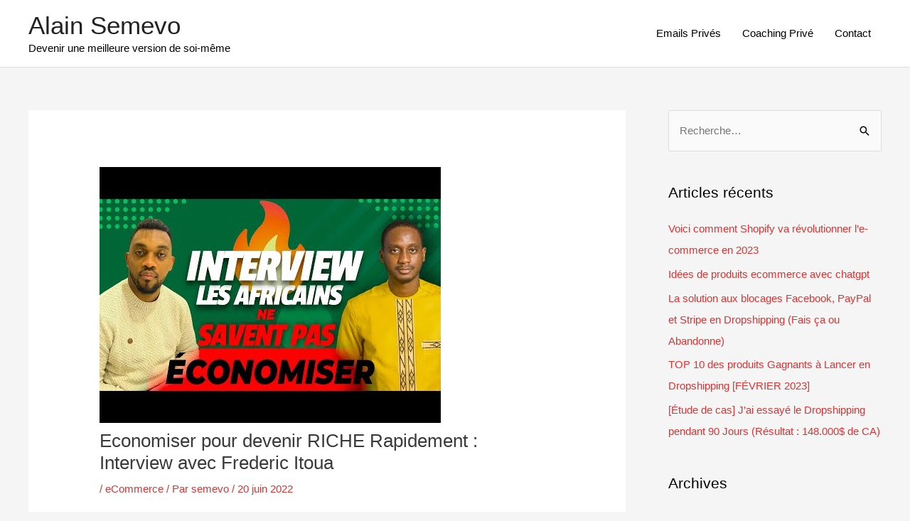

--- FILE ---
content_type: image/svg+xml
request_url: https://s.w.org/images/core/emoji/14.0.0/svg/1f468-200d-1f3eb.svg
body_size: 1630
content:
<svg xmlns="http://www.w3.org/2000/svg" viewBox="0 0 36 36"><path fill="#D99E82" d="M30 26c0 2.209-1.791 4-4 4H4c-2.209 0-4-1.791-4-4V4c0-2.209 1.791-4 4-4h22c2.209 0 4 1.791 4 4v22z"/><path fill="#5C913B" d="M28 26c0 1.104-.896 2-2 2H4c-1.104 0-2-.896-2-2V4c0-1.105.896-2 2-2h22c1.104 0 2 .895 2 2v22z"/><path fill="#FFF" d="M7.515 8.898c-.08.096-.184.24-.184.408 0 .368.272.528.624.528h2.67c.304 0 .576-.16.576-.528s-.271-.528-.624-.528H9.114c.679-.855 1.919-1.958 1.919-3.07 0-1.015-.792-1.663-1.775-1.663s-1.879.807-1.879 1.815c0 .311.2.583.584.583.768 0 .328-1.295 1.247-1.295.328 0 .576.288.576.616 0 .288-.136.536-.28.744-.608.879-1.327 1.599-1.991 2.39zm-1.307 5.433H5.049v-1.16c0-.288-.184-.479-.48-.479-.295 0-.479.192-.479.479v1.16H2.931c-.296 0-.48.192-.48.479 0 .288.184.48.48.48H4.09v1.159c0 .288.184.479.479.479.296 0 .48-.191.48-.479V15.29h1.159c.296 0 .48-.192.48-.48 0-.287-.184-.479-.48-.479zm4.369 1.447H9.113c.68-.855 1.919-1.958 1.919-3.07 0-1.015-.792-1.663-1.775-1.663s-1.879.808-1.879 1.815c0 .311.2.583.583.583.768 0 .328-1.295 1.248-1.295.328 0 .576.288.576.616 0 .288-.136.536-.28.744-.608.879-1.327 1.599-1.991 2.391-.08.096-.184.24-.184.408 0 .368.272.528.624.528h2.67c.304 0 .576-.16.576-.528 0-.369-.271-.529-.623-.529zm.84 3.192H3.083c-.276 0-.5-.224-.5-.5s.224-.5.5-.5h8.333c.276 0 .5.224.5.5.001.276-.223.5-.499.5z"/><path fill="#E1E8ED" d="M36 36v-2c0-3.314-2.686-6-6-6H14c-3.313 0-6 2.686-6 6v2h28z"/><path fill="#FFDC5D" d="M17.64 28.101c1.744 1.268 2.848 1.55 4.36 1.55 1.512 0 2.615-.283 4.359-1.55V24.29h-8.72v3.811z"/><path fill="#F9CA55" d="M17.632 25.973c1.216 1.374 2.724 1.746 4.364 1.746 1.639 0 3.146-.373 4.363-1.746v-3.491h-8.728v3.491z"/><path fill="#FFDC5D" d="M15.444 15.936c0 1.448-.734 2.622-1.639 2.622s-1.639-1.174-1.639-2.622.734-2.623 1.639-2.623c.905-.001 1.639 1.174 1.639 2.623m16.389 0c0 1.448-.733 2.622-1.639 2.622-.905 0-1.639-1.174-1.639-2.622s.733-2.623 1.639-2.623c.906-.001 1.639 1.174 1.639 2.623"/><path fill="#FFDC5D" d="M13.477 16.959c0-5.589 3.816-10.121 8.523-10.121s8.522 4.532 8.522 10.121S26.707 27.08 22 27.08c-4.706 0-8.523-4.531-8.523-10.121"/><path fill="#FFAC33" d="M26.525 21.346l-1.268-.274c-.404-.094-1.173-.072-1.535-.072h-3.689c-.362 0-1.131-.022-1.536.071l-1.266.274c-.348.101-.55.393-.45.74.082.288.345.441.63.441.059 0 .12-.026.18-.042l1.267-.371c-.143.191-.181.446-.066.676.115.228.347.36.587.36.099 0 .199-.024.293-.071l1.034-.518c.022.215.139.414.346.518.094.046.195.069.293.069.241 0 .473-.134.587-.363l.068-.138-.053.138c.114.229.224.363.465.363.098 0 .198-.023.292-.069.207-.104.323-.303.347-.518l1.033.518c.095.047.195.071.293.071.241 0 .472-.132.587-.36.114-.229.076-.484-.066-.676l1.266.371c.059.016.121.042.181.042.285 0 .547-.152.63-.441.099-.347-.102-.639-.45-.739zM22 3.48c5.648 0 9.178 4.168 9.178 7.641s-.706 4.863-1.412 3.473l-1.412-2.778s-4.235 0-5.647-1.39c0 0 2.118 4.168-2.118 0 0 0 .706 2.779-3.53-.694 0 0-2.118 1.389-2.824 4.862-.196.964-1.412 0-1.412-3.473C12.822 7.648 15.646 3.48 22 3.48"/><path fill="#662113" d="M18 17c-.55 0-1-.45-1-1v-1c0-.55.45-1 1-1s1 .45 1 1v1c0 .55-.45 1-1 1m8 0c-.55 0-1-.45-1-1v-1c0-.55.45-1 1-1s1 .45 1 1v1c0 .55-.45 1-1 1"/><path fill="#C1694F" d="M22.75 19.75h-1.5c-.413 0-.75-.337-.75-.75s.337-.75.75-.75h1.5c.413 0 .75.337.75.75s-.337.75-.75.75"/><path fill="#99AAB5" d="M21.94 30.883s3.381 2.494 4.094 2.777c.156.062-.367-3.656-.367-3.656h-7.453s-.524 3.781-.235 3.625c.64-.342 3.961-2.746 3.961-2.746"/><path fill="#BE1931" d="M23.252 33.441s.375-.625.531-.906c.182-.328.453-1.57.453-1.57l-2.188-.961c0-.008-.16.006-.16.006l-.184.041-.172.062c-.219.07.094.008.094.016l-1.975.836s.287 1.242.471 1.57c.156.281.527.906.527.906s-.752.562-1.035 2.564h4.667c-.279-1.595-1.029-2.564-1.029-2.564"/><path fill="#F5F8FA" d="M17.229 26.629c.565.566 4.71 3.383 4.71 3.383s-2.125 1.242-4.086 3.535c-.195.23-1.542-4.625-1.584-5.709-.011-.303.69-1.481.96-1.209m9.441 0c-.566.566-4.709 3.383-4.709 3.383s2.125 1.242 4.084 3.535c.195.23 1.541-4.625 1.582-5.709.012-.303-.687-1.481-.957-1.209"/><path fill="#DD2E44" d="M21.955 30.691c.389-.021 1.543.771 1.422 1.25-.461 1.828-.85 1.391-1.391 1.391-.611 0-.965.473-1.391-1.312-.093-.387.798-1.297 1.36-1.329m2.031 5.313h-4.023s.541-2.166 2.018-2.166c1.476 0 2.005 2.166 2.005 2.166"/></svg>